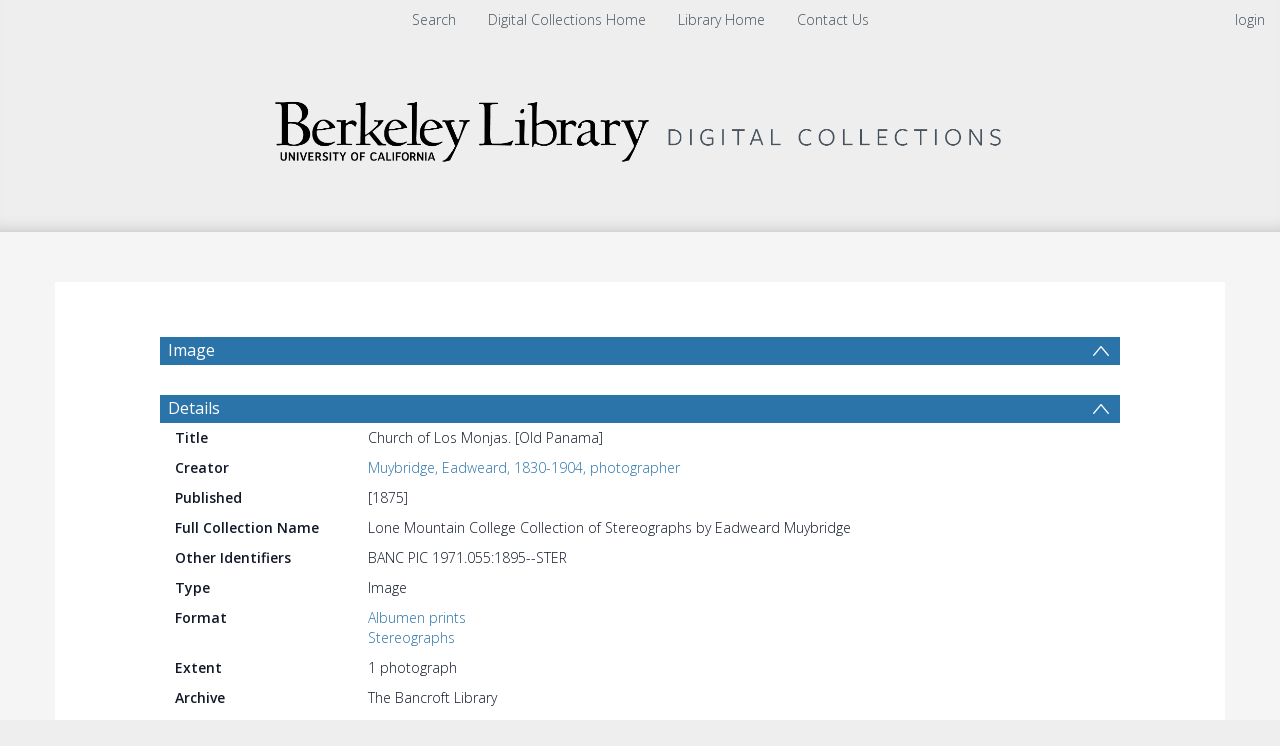

--- FILE ---
content_type: text/html; charset=UTF-8
request_url: https://digicoll.lib.berkeley.edu/record/39271
body_size: 1991
content:
<!DOCTYPE html>
<html lang="en">
<head>
    <meta charset="utf-8">
    <meta name="viewport" content="width=device-width, initial-scale=1">
    <title></title>
    <style>
        body {
            font-family: "Arial";
        }
    </style>
    <script type="text/javascript">
    window.awsWafCookieDomainList = [];
    window.gokuProps = {
"key":"AQIDAHjcYu/GjX+QlghicBgQ/[base64]",
          "iv":"CgAGkR7XuQAAAJHh",
          "context":"1EsFG9GkMDF74ZwE5HYegZSA2U12jl6E3YH58qZsjgABsN6kgMAyWucYq4I9EUGcPP3FZopMiA2YDmAtG6ZScQwhWy0ftQQ+r+XG6OQ3Z5oXFwHAGoUvwIzTDkUhCbiBKyRjupxYU9JpJgy0/DFavqLs5Sqn+MxyhjAgRNeo+EILWACIN3RzmX5Ppq2EdlM/OsYPs0EGgiXO6tlF41a8vKfIHbH1+xkNyk6WCe2U+A6Drc4jbaAmNQAQfDGSQXWQV3hSjc70NEO7ZxsEN6CINqTzToUhtkKQncbY/egtGv0txuzwmNPOQLYUfy3BiYzTNf/kZnc43nZCfF2zryglPGhrHetn/zed6HJNSxNXZaSDTDdiPryBSw=="
};
    </script>
    <script src="https://cf487ef48925.db5d75dc.eu-west-1.token.awswaf.com/cf487ef48925/d4bbb2d5bd73/a2aa7b4850a4/challenge.js"></script>
</head>
<body>
    <div id="challenge-container"></div>
    <script type="text/javascript">
        AwsWafIntegration.saveReferrer();
        AwsWafIntegration.checkForceRefresh().then((forceRefresh) => {
            if (forceRefresh) {
                AwsWafIntegration.forceRefreshToken().then(() => {
                    window.location.reload(true);
                });
            } else {
                AwsWafIntegration.getToken().then(() => {
                    window.location.reload(true);
                });
            }
        });
    </script>
    <noscript>
        <h1>JavaScript is disabled</h1>
        In order to continue, we need to verify that you're not a robot.
        This requires JavaScript. Enable JavaScript and then reload the page.
    </noscript>
</body>
</html>